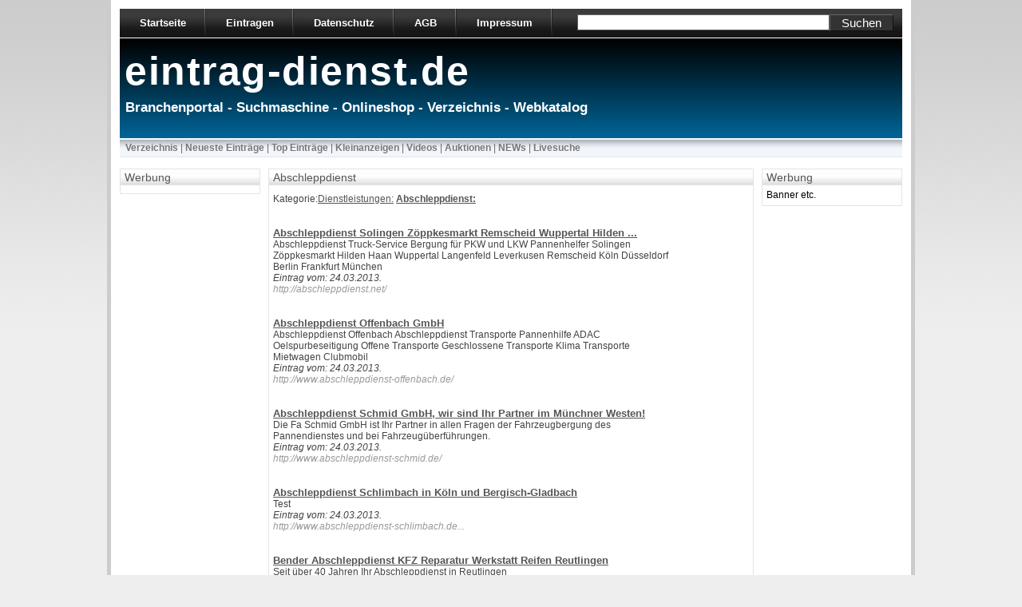

--- FILE ---
content_type: text/html; charset=iso-8859-1
request_url: http://www.eintrag-dienst.de/web/dienstleistungen/abschleppdienst.html
body_size: 1923
content:
<!DOCTYPE html PUBLIC "-//W3C//DTD XHTML 1.0 Strict//EN" "http://www.w3.org/TR/xhtml1/DTD/xhtml1-strict.dtd">
<html xmlns="http://www.w3.org/1999/xhtml" xml:lang="en" lang="en">
<head>
<meta http-equiv="content-type" content="text/html;charset=iso-8859-1" />
<link rel="stylesheet" href="http://www.eintrag-dienst.de/style.css" type="text/css" />
<title>Abschleppdienst &#171; Dienstleistungen &#171; eintrag-dienst.de - Branchenportal - Suchmaschine - Onlineshop - Verzeichnis - Webkatalog</title>
<meta name="description" content="Dienstleistungen Abschleppdienst" />
<meta name="keywords" content="Dienstleistungen Abschleppdienst" />
<meta name="author" content="eintrag-dienst.de" />
<meta name="copyright" content="eintrag-dienst.de" />
<meta name="robots" content="index, follow" />
</head>
<body>
<div id="wrap">
<div id="topmenuwrap">
<ul id="topmenu">
<li><a href="http://www.eintrag-dienst.de/">Startseite</a></li>
<li><a href="http://www.eintrag-dienst.de/anmelden.html">Eintragen</a></li>
<li><a href="http://www.eintrag-dienst.de/datenschutz.html">Datenschutz</a></li>
<li><a href="http://www.eintrag-dienst.de/agb.html">AGB</a></li>
<li><a href="http://www.eintrag-dienst.de/impressum.html">Impressum</a></li>
</ul>
<div id="search">
<form id="login" action="http://www.eintrag-dienst.de/cgi-bin/suchen.pl" method="get">
<table border="0" cellpadding="0" cellspacing="0" width="100%">
<tr> 
<td>
<input type="text" id="keywords" name="suchworte" value="" maxlength="100" style="display:inline" /></td> 
<td><input type="submit" value="Suchen" id="searchbutton" /></td>
</tr>
</table>
</form>
</div>
<div id="languages"></div>
</div>
<div id="header">
<div id="logo">eintrag-dienst.de</div>
<div id="slogan">Branchenportal - Suchmaschine - Onlineshop - Verzeichnis - Webkatalog</div>
</div>
<div id="breadcrumb">
<table border="0" cellpadding="0" width="100%" cellspacing="0">
<tr>
<td align="left">
<a href="http://www.eintrag-dienst.de/web.html"><b>Verzeichnis</b></a> | 
<a href="http://www.eintrag-dienst.de/neu.html"><b>Neueste Einträge</b></a> | 
<a href="http://www.eintrag-dienst.de/top.html"><b>Top Einträge</b></a> | 
<a href="http://www.eintrag-dienst.de/kleinanzeigen.html"><b>Kleinanzeigen</b></a> | 
<a href="http://www.eintrag-dienst.de/videos.html"><b>Videos</b></a> | 
<a href="http://www.eintrag-dienst.de/auktionen.html"><b>Auktionen</b></a> | 
<a href="http://www.eintrag-dienst.de/news.html"><b>NEWs</b></a> | 
<a href="http://www.eintrag-dienst.de/livesuche.html"><b>Livesuche</b></a> 
</td>
</tr>
</table>
</div>
<div id='content-wrapper'>
<div id='left-sidebar-wrapper'>
<div class='sidebar' id='left-sidebar'>
<div class='widget'>
<h2>Werbung</h2>
 <div class='widget-content'>
 
 </div>
</div>
</div>
</div>
<div id='main-wrapper3'>
<div class='widget'>
<div class='post'>
<h2 class='post-title'>Abschleppdienst</h2>
<div class='post-body'>
Kategorie:<a href="http://www.eintrag-dienst.de/web/dienstleistungen.html" >Dienstleistungen:</a> <a href="/web/dienstleistungen/abschleppdienst.html"><b>Abschleppdienst:</b></a><br /><br />

<br /> 
<table cellspacing="0" cellpadding="0" width="100%"> 
 
<tr> 
 
<td valign="top" width="85%"> 
 
<table cellspacing="0" cellpadding="0" width="100%"><tr><td align="left"> 
 
<div><a href="http://abschleppdienst.net/" title="Abschleppdienst Solingen Zöppkesmarkt Remscheid Wuppertal Hilden ..."><font size="2"><b>Abschleppdienst Solingen Zöppkesmarkt Remscheid Wuppertal Hilden ...</b></font></a></div> 
 
<div> Abschleppdienst Truck-Service Bergung für PKW und LKW Pannenhelfer Solingen Zöppkesmarkt Hilden Haan Wuppertal Langenfeld Leverkusen Remscheid Köln Düsseldorf Berlin Frankfurt München<br />  <i>Eintrag vom: <i>24.03.2013</i>.</div> 
 
 
<div><font color="#999999">http://abschleppdienst.net/</font></div> 
 
</td></tr></table> 
 
</td> 
 
<td valign="top" align="left" width="15%"> 
<table cellspacing="0" cellpadding="0" width="100%"><tr> 
<td align="left"> 
 
</td></tr></table> 
</td></tr></table> 
 
<br />
 <br /> 
<table cellspacing="0" cellpadding="0" width="100%"> 
 
<tr> 
 
<td valign="top" width="85%"> 
 
<table cellspacing="0" cellpadding="0" width="100%"><tr><td align="left"> 
 
<div><a href="http://www.abschleppdienst-offenbach.de/" title="Abschleppdienst Offenbach GmbH"><font size="2"><b>Abschleppdienst Offenbach GmbH</b></font></a></div> 
 
<div> Abschleppdienst Offenbach Abschleppdienst Transporte Pannenhilfe ADAC Oelspurbeseitigung Offene Transporte Geschlossene Transporte Klima Transporte Mietwagen Clubmobil<br />  <i>Eintrag vom: <i>24.03.2013</i>.</div> 
 
 
<div><font color="#999999">http://www.abschleppdienst-offenbach.de/</font></div> 
 
</td></tr></table> 
 
</td> 
 
<td valign="top" align="left" width="15%"> 
<table cellspacing="0" cellpadding="0" width="100%"><tr> 
<td align="left"> 
 
</td></tr></table> 
</td></tr></table> 
 
<br />
 <br /> 
<table cellspacing="0" cellpadding="0" width="100%"> 
 
<tr> 
 
<td valign="top" width="85%"> 
 
<table cellspacing="0" cellpadding="0" width="100%"><tr><td align="left"> 
 
<div><a href="http://www.abschleppdienst-schmid.de/" title="Abschleppdienst Schmid GmbH, wir sind Ihr Partner im Münchner Westen!"><font size="2"><b>Abschleppdienst Schmid GmbH, wir sind Ihr Partner im Münchner Westen!</b></font></a></div> 
 
<div>  Die Fa Schmid GmbH ist Ihr Partner in allen Fragen der Fahrzeugbergung  des Pannendienstes und bei Fahrzeug&uuml;berf&uuml;hrungen.<br />  <i>Eintrag vom: <i>24.03.2013</i>.</div> 
 
 
<div><font color="#999999">http://www.abschleppdienst-schmid.de/</font></div> 
 
</td></tr></table> 
 
</td> 
 
<td valign="top" align="left" width="15%"> 
<table cellspacing="0" cellpadding="0" width="100%"><tr> 
<td align="left"> 
 
</td></tr></table> 
</td></tr></table> 
 
<br />
 <br /> 
<table cellspacing="0" cellpadding="0" width="100%"> 
 
<tr> 
 
<td valign="top" width="85%"> 
 
<table cellspacing="0" cellpadding="0" width="100%"><tr><td align="left"> 
 
<div><a href="http://www.abschleppdienst-schlimbach.de/" title="Abschleppdienst Schlimbach in Köln und Bergisch-Gladbach"><font size="2"><b>Abschleppdienst Schlimbach in Köln und Bergisch-Gladbach</b></font></a></div> 
 
<div>Test<br />  <i>Eintrag vom: <i>24.03.2013</i>.</div> 
 
 
<div><font color="#999999">http://www.abschleppdienst-schlimbach.de...</font></div> 
 
</td></tr></table> 
 
</td> 
 
<td valign="top" align="left" width="15%"> 
<table cellspacing="0" cellpadding="0" width="100%"><tr> 
<td align="left"> 
 
</td></tr></table> 
</td></tr></table> 
 
<br />
 <br /> 
<table cellspacing="0" cellpadding="0" width="100%"> 
 
<tr> 
 
<td valign="top" width="85%"> 
 
<table cellspacing="0" cellpadding="0" width="100%"><tr><td align="left"> 
 
<div><a href="http://www.abschleppdienst-bender.de/" title="Bender Abschleppdienst KFZ Reparatur Werkstatt Reifen Reutlingen"><font size="2"><b>Bender Abschleppdienst KFZ Reparatur Werkstatt Reifen Reutlingen</b></font></a></div> 
 
<div> 	Seit über 40 Jahren Ihr Abschleppdienst in Reutlingen<br />  <i>Eintrag vom: <i>24.03.2013</i>.</div> 
 
 
<div><font color="#999999">http://www.abschleppdienst-bender.de/</font></div> 
 
</td></tr></table> 
 
</td> 
 
<td valign="top" align="left" width="15%"> 
<table cellspacing="0" cellpadding="0" width="100%"><tr> 
<td align="left"> 
 
</td></tr></table> 
</td></tr></table> 
 
<br />



<br /><br />
Lieber heimlich schlau als unheimlich blöd.
<br /><br />
</div>
</div>
</div>
</div>
<div id='right-sidebar-wrapper-small'>
<div class='sidebar' id='right-sidebar'>
<div class='widget'>
<h2>Werbung</h2>
 <div class='widget-content'>
 
 Banner etc.
 
 </div>
</div>
</div>
</div>
</div>
<div class="footer">
<p><a href="http://www.eintrag-dienst.de/cms1.htm">Cms1</a>&nbsp; <a href="http://www.eintrag-dienst.de/cms2.htm">Cms2</a>&nbsp; <a href="http://www.eintrag-dienst.de/cms3.htm">Cms3</a>&nbsp; <a href="http://www.eintrag-dienst.de/cms4.htm">Cms4</a>&nbsp; <a href="http://www.eintrag-dienst.de/cms5.htm">Cms5</a>&nbsp; <a href="http://www.eintrag-dienst.de/cms6.htm">Cms6</a>&nbsp; <a href="http://www.eintrag-dienst.de/cms7.htm">Cms7</a>&nbsp; <a href="http://www.eintrag-dienst.de/cms8.htm">Cms8</a>&nbsp; <a href="http://www.eintrag-dienst.de/cms9.htm">Cms9</a>&nbsp; <a href="http://www.eintrag-dienst.de/cms10.htm">Cms10</a>&nbsp; <a href="http://www.eintrag-dienst.de/cms11.htm">Cms11</a>&nbsp; <a href="http://www.eintrag-dienst.de/cms12.htm">Cms12</a>&nbsp; </p>
<p><a href="#">Ihre Webseite hier!</a> - 
 <a href="#">Ihre Webseite hier!</a></p>
<p>copyright 2013 by eintrag-dienst.de</p>
</div>
</div>
</body>
</html>
